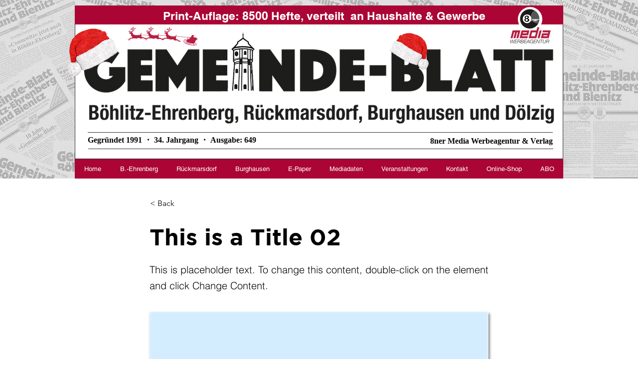

--- FILE ---
content_type: text/html; charset=utf-8
request_url: https://www.google.com/recaptcha/api2/aframe
body_size: 266
content:
<!DOCTYPE HTML><html><head><meta http-equiv="content-type" content="text/html; charset=UTF-8"></head><body><script nonce="-MwdDq-AjN5vKjbq77o2OA">/** Anti-fraud and anti-abuse applications only. See google.com/recaptcha */ try{var clients={'sodar':'https://pagead2.googlesyndication.com/pagead/sodar?'};window.addEventListener("message",function(a){try{if(a.source===window.parent){var b=JSON.parse(a.data);var c=clients[b['id']];if(c){var d=document.createElement('img');d.src=c+b['params']+'&rc='+(localStorage.getItem("rc::a")?sessionStorage.getItem("rc::b"):"");window.document.body.appendChild(d);sessionStorage.setItem("rc::e",parseInt(sessionStorage.getItem("rc::e")||0)+1);localStorage.setItem("rc::h",'1766132963293');}}}catch(b){}});window.parent.postMessage("_grecaptcha_ready", "*");}catch(b){}</script></body></html>